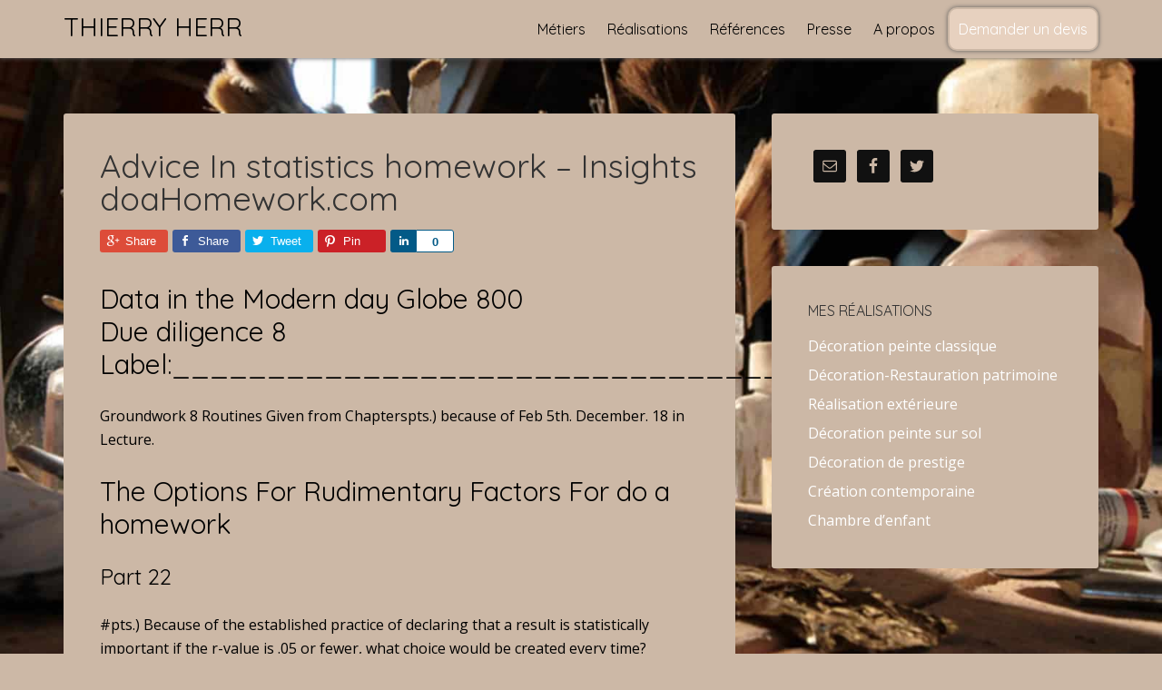

--- FILE ---
content_type: text/html; charset=UTF-8
request_url: https://www.thierryherr.fr/tag/to-do-homework/
body_size: 10899
content:
<!DOCTYPE html>
<html lang="fr-FR">
<head >
<meta charset="UTF-8" />
<meta name="viewport" content="width=device-width, initial-scale=1" />
<meta name='robots' content='index, follow, max-image-preview:large, max-snippet:-1, max-video-preview:-1' />

	<!-- This site is optimized with the Yoast SEO plugin v20.2.1 - https://yoast.com/wordpress/plugins/seo/ -->
	<title>to do homework Archives - Thierry Herr</title><link rel="preload" as="style" href="https://fonts.googleapis.com/css?family=Open%20Sans%7CQuicksand&#038;display=swap" /><link rel="stylesheet" href="https://fonts.googleapis.com/css?family=Open%20Sans%7CQuicksand&#038;display=swap" media="print" onload="this.media='all'" /><noscript><link rel="stylesheet" href="https://fonts.googleapis.com/css?family=Open%20Sans%7CQuicksand&#038;display=swap" /></noscript><link rel="stylesheet" href="https://www.thierryherr.fr/wp-content/cache/min/1/31217becac19bc9af738d7bbdb567810.css" media="all" data-minify="1" />
	<link rel="canonical" href="https://www.thierryherr.fr/tag/to-do-homework/" />
	<meta property="og:locale" content="fr_FR" />
	<meta property="og:type" content="article" />
	<meta property="og:title" content="to do homework Archives - Thierry Herr" />
	<meta property="og:url" content="https://www.thierryherr.fr/tag/to-do-homework/" />
	<meta property="og:site_name" content="Thierry Herr" />
	<meta name="twitter:card" content="summary_large_image" />
	<script type="application/ld+json" class="yoast-schema-graph">{"@context":"https://schema.org","@graph":[{"@type":"CollectionPage","@id":"https://www.thierryherr.fr/tag/to-do-homework/","url":"https://www.thierryherr.fr/tag/to-do-homework/","name":"to do homework Archives - Thierry Herr","isPartOf":{"@id":"https://www.thierryherr.fr/#website"},"breadcrumb":{"@id":"https://www.thierryherr.fr/tag/to-do-homework/#breadcrumb"},"inLanguage":"fr-FR"},{"@type":"BreadcrumbList","@id":"https://www.thierryherr.fr/tag/to-do-homework/#breadcrumb","itemListElement":[{"@type":"ListItem","position":1,"name":"Accueil","item":"https://www.thierryherr.fr/"},{"@type":"ListItem","position":2,"name":"to do homework"}]},{"@type":"WebSite","@id":"https://www.thierryherr.fr/#website","url":"https://www.thierryherr.fr/","name":"Thierry Herr","description":"Peintre décorateur &amp; Restauration de patrimoine en Alsace","potentialAction":[{"@type":"SearchAction","target":{"@type":"EntryPoint","urlTemplate":"https://www.thierryherr.fr/?s={search_term_string}"},"query-input":"required name=search_term_string"}],"inLanguage":"fr-FR"}]}</script>
	<!-- / Yoast SEO plugin. -->


<link rel='dns-prefetch' href='//fonts.googleapis.com' />
<link rel='dns-prefetch' href='//ajax.googleapis.com' />
<link rel='dns-prefetch' href='//www.google-analytics.com' />
<link href='https://fonts.gstatic.com' crossorigin rel='preconnect' />
<link rel="alternate" type="application/rss+xml" title="Thierry Herr &raquo; Flux" href="https://www.thierryherr.fr/feed/" />
<link rel="alternate" type="application/rss+xml" title="Thierry Herr &raquo; Flux des commentaires" href="https://www.thierryherr.fr/comments/feed/" />
<link rel="alternate" type="application/rss+xml" title="Thierry Herr &raquo; Flux de l’étiquette to do homework" href="https://www.thierryherr.fr/tag/to-do-homework/feed/" />
<style type="text/css">
img.wp-smiley,
img.emoji {
	display: inline !important;
	border: none !important;
	box-shadow: none !important;
	height: 1em !important;
	width: 1em !important;
	margin: 0 0.07em !important;
	vertical-align: -0.1em !important;
	background: none !important;
	padding: 0 !important;
}
</style>
	




<style id='global-styles-inline-css' type='text/css'>
body{--wp--preset--color--black: #000000;--wp--preset--color--cyan-bluish-gray: #abb8c3;--wp--preset--color--white: #ffffff;--wp--preset--color--pale-pink: #f78da7;--wp--preset--color--vivid-red: #cf2e2e;--wp--preset--color--luminous-vivid-orange: #ff6900;--wp--preset--color--luminous-vivid-amber: #fcb900;--wp--preset--color--light-green-cyan: #7bdcb5;--wp--preset--color--vivid-green-cyan: #00d084;--wp--preset--color--pale-cyan-blue: #8ed1fc;--wp--preset--color--vivid-cyan-blue: #0693e3;--wp--preset--color--vivid-purple: #9b51e0;--wp--preset--gradient--vivid-cyan-blue-to-vivid-purple: linear-gradient(135deg,rgba(6,147,227,1) 0%,rgb(155,81,224) 100%);--wp--preset--gradient--light-green-cyan-to-vivid-green-cyan: linear-gradient(135deg,rgb(122,220,180) 0%,rgb(0,208,130) 100%);--wp--preset--gradient--luminous-vivid-amber-to-luminous-vivid-orange: linear-gradient(135deg,rgba(252,185,0,1) 0%,rgba(255,105,0,1) 100%);--wp--preset--gradient--luminous-vivid-orange-to-vivid-red: linear-gradient(135deg,rgba(255,105,0,1) 0%,rgb(207,46,46) 100%);--wp--preset--gradient--very-light-gray-to-cyan-bluish-gray: linear-gradient(135deg,rgb(238,238,238) 0%,rgb(169,184,195) 100%);--wp--preset--gradient--cool-to-warm-spectrum: linear-gradient(135deg,rgb(74,234,220) 0%,rgb(151,120,209) 20%,rgb(207,42,186) 40%,rgb(238,44,130) 60%,rgb(251,105,98) 80%,rgb(254,248,76) 100%);--wp--preset--gradient--blush-light-purple: linear-gradient(135deg,rgb(255,206,236) 0%,rgb(152,150,240) 100%);--wp--preset--gradient--blush-bordeaux: linear-gradient(135deg,rgb(254,205,165) 0%,rgb(254,45,45) 50%,rgb(107,0,62) 100%);--wp--preset--gradient--luminous-dusk: linear-gradient(135deg,rgb(255,203,112) 0%,rgb(199,81,192) 50%,rgb(65,88,208) 100%);--wp--preset--gradient--pale-ocean: linear-gradient(135deg,rgb(255,245,203) 0%,rgb(182,227,212) 50%,rgb(51,167,181) 100%);--wp--preset--gradient--electric-grass: linear-gradient(135deg,rgb(202,248,128) 0%,rgb(113,206,126) 100%);--wp--preset--gradient--midnight: linear-gradient(135deg,rgb(2,3,129) 0%,rgb(40,116,252) 100%);--wp--preset--duotone--dark-grayscale: url('#wp-duotone-dark-grayscale');--wp--preset--duotone--grayscale: url('#wp-duotone-grayscale');--wp--preset--duotone--purple-yellow: url('#wp-duotone-purple-yellow');--wp--preset--duotone--blue-red: url('#wp-duotone-blue-red');--wp--preset--duotone--midnight: url('#wp-duotone-midnight');--wp--preset--duotone--magenta-yellow: url('#wp-duotone-magenta-yellow');--wp--preset--duotone--purple-green: url('#wp-duotone-purple-green');--wp--preset--duotone--blue-orange: url('#wp-duotone-blue-orange');--wp--preset--font-size--small: 13px;--wp--preset--font-size--medium: 20px;--wp--preset--font-size--large: 36px;--wp--preset--font-size--x-large: 42px;--wp--preset--spacing--20: 0.44rem;--wp--preset--spacing--30: 0.67rem;--wp--preset--spacing--40: 1rem;--wp--preset--spacing--50: 1.5rem;--wp--preset--spacing--60: 2.25rem;--wp--preset--spacing--70: 3.38rem;--wp--preset--spacing--80: 5.06rem;}:where(.is-layout-flex){gap: 0.5em;}body .is-layout-flow > .alignleft{float: left;margin-inline-start: 0;margin-inline-end: 2em;}body .is-layout-flow > .alignright{float: right;margin-inline-start: 2em;margin-inline-end: 0;}body .is-layout-flow > .aligncenter{margin-left: auto !important;margin-right: auto !important;}body .is-layout-constrained > .alignleft{float: left;margin-inline-start: 0;margin-inline-end: 2em;}body .is-layout-constrained > .alignright{float: right;margin-inline-start: 2em;margin-inline-end: 0;}body .is-layout-constrained > .aligncenter{margin-left: auto !important;margin-right: auto !important;}body .is-layout-constrained > :where(:not(.alignleft):not(.alignright):not(.alignfull)){max-width: var(--wp--style--global--content-size);margin-left: auto !important;margin-right: auto !important;}body .is-layout-constrained > .alignwide{max-width: var(--wp--style--global--wide-size);}body .is-layout-flex{display: flex;}body .is-layout-flex{flex-wrap: wrap;align-items: center;}body .is-layout-flex > *{margin: 0;}:where(.wp-block-columns.is-layout-flex){gap: 2em;}.has-black-color{color: var(--wp--preset--color--black) !important;}.has-cyan-bluish-gray-color{color: var(--wp--preset--color--cyan-bluish-gray) !important;}.has-white-color{color: var(--wp--preset--color--white) !important;}.has-pale-pink-color{color: var(--wp--preset--color--pale-pink) !important;}.has-vivid-red-color{color: var(--wp--preset--color--vivid-red) !important;}.has-luminous-vivid-orange-color{color: var(--wp--preset--color--luminous-vivid-orange) !important;}.has-luminous-vivid-amber-color{color: var(--wp--preset--color--luminous-vivid-amber) !important;}.has-light-green-cyan-color{color: var(--wp--preset--color--light-green-cyan) !important;}.has-vivid-green-cyan-color{color: var(--wp--preset--color--vivid-green-cyan) !important;}.has-pale-cyan-blue-color{color: var(--wp--preset--color--pale-cyan-blue) !important;}.has-vivid-cyan-blue-color{color: var(--wp--preset--color--vivid-cyan-blue) !important;}.has-vivid-purple-color{color: var(--wp--preset--color--vivid-purple) !important;}.has-black-background-color{background-color: var(--wp--preset--color--black) !important;}.has-cyan-bluish-gray-background-color{background-color: var(--wp--preset--color--cyan-bluish-gray) !important;}.has-white-background-color{background-color: var(--wp--preset--color--white) !important;}.has-pale-pink-background-color{background-color: var(--wp--preset--color--pale-pink) !important;}.has-vivid-red-background-color{background-color: var(--wp--preset--color--vivid-red) !important;}.has-luminous-vivid-orange-background-color{background-color: var(--wp--preset--color--luminous-vivid-orange) !important;}.has-luminous-vivid-amber-background-color{background-color: var(--wp--preset--color--luminous-vivid-amber) !important;}.has-light-green-cyan-background-color{background-color: var(--wp--preset--color--light-green-cyan) !important;}.has-vivid-green-cyan-background-color{background-color: var(--wp--preset--color--vivid-green-cyan) !important;}.has-pale-cyan-blue-background-color{background-color: var(--wp--preset--color--pale-cyan-blue) !important;}.has-vivid-cyan-blue-background-color{background-color: var(--wp--preset--color--vivid-cyan-blue) !important;}.has-vivid-purple-background-color{background-color: var(--wp--preset--color--vivid-purple) !important;}.has-black-border-color{border-color: var(--wp--preset--color--black) !important;}.has-cyan-bluish-gray-border-color{border-color: var(--wp--preset--color--cyan-bluish-gray) !important;}.has-white-border-color{border-color: var(--wp--preset--color--white) !important;}.has-pale-pink-border-color{border-color: var(--wp--preset--color--pale-pink) !important;}.has-vivid-red-border-color{border-color: var(--wp--preset--color--vivid-red) !important;}.has-luminous-vivid-orange-border-color{border-color: var(--wp--preset--color--luminous-vivid-orange) !important;}.has-luminous-vivid-amber-border-color{border-color: var(--wp--preset--color--luminous-vivid-amber) !important;}.has-light-green-cyan-border-color{border-color: var(--wp--preset--color--light-green-cyan) !important;}.has-vivid-green-cyan-border-color{border-color: var(--wp--preset--color--vivid-green-cyan) !important;}.has-pale-cyan-blue-border-color{border-color: var(--wp--preset--color--pale-cyan-blue) !important;}.has-vivid-cyan-blue-border-color{border-color: var(--wp--preset--color--vivid-cyan-blue) !important;}.has-vivid-purple-border-color{border-color: var(--wp--preset--color--vivid-purple) !important;}.has-vivid-cyan-blue-to-vivid-purple-gradient-background{background: var(--wp--preset--gradient--vivid-cyan-blue-to-vivid-purple) !important;}.has-light-green-cyan-to-vivid-green-cyan-gradient-background{background: var(--wp--preset--gradient--light-green-cyan-to-vivid-green-cyan) !important;}.has-luminous-vivid-amber-to-luminous-vivid-orange-gradient-background{background: var(--wp--preset--gradient--luminous-vivid-amber-to-luminous-vivid-orange) !important;}.has-luminous-vivid-orange-to-vivid-red-gradient-background{background: var(--wp--preset--gradient--luminous-vivid-orange-to-vivid-red) !important;}.has-very-light-gray-to-cyan-bluish-gray-gradient-background{background: var(--wp--preset--gradient--very-light-gray-to-cyan-bluish-gray) !important;}.has-cool-to-warm-spectrum-gradient-background{background: var(--wp--preset--gradient--cool-to-warm-spectrum) !important;}.has-blush-light-purple-gradient-background{background: var(--wp--preset--gradient--blush-light-purple) !important;}.has-blush-bordeaux-gradient-background{background: var(--wp--preset--gradient--blush-bordeaux) !important;}.has-luminous-dusk-gradient-background{background: var(--wp--preset--gradient--luminous-dusk) !important;}.has-pale-ocean-gradient-background{background: var(--wp--preset--gradient--pale-ocean) !important;}.has-electric-grass-gradient-background{background: var(--wp--preset--gradient--electric-grass) !important;}.has-midnight-gradient-background{background: var(--wp--preset--gradient--midnight) !important;}.has-small-font-size{font-size: var(--wp--preset--font-size--small) !important;}.has-medium-font-size{font-size: var(--wp--preset--font-size--medium) !important;}.has-large-font-size{font-size: var(--wp--preset--font-size--large) !important;}.has-x-large-font-size{font-size: var(--wp--preset--font-size--x-large) !important;}
.wp-block-navigation a:where(:not(.wp-element-button)){color: inherit;}
:where(.wp-block-columns.is-layout-flex){gap: 2em;}
.wp-block-pullquote{font-size: 1.5em;line-height: 1.6;}
</style>







<script type='text/javascript' src='https://www.thierryherr.fr/wp-includes/js/jquery/jquery.min.js' id='jquery-core-js'></script>
<script type='text/javascript' src='https://www.thierryherr.fr/wp-includes/js/jquery/jquery-migrate.min.js' id='jquery-migrate-js'></script>
<script type='text/javascript' src='https://www.thierryherr.fr/wp-content/plugins/genesis-simple-share/assets/js/sharrre/jquery.sharrre.min.js' id='genesis-simple-share-plugin-js-js'></script>
<script type='text/javascript' src='https://www.thierryherr.fr/wp-content/plugins/genesis-simple-share/assets/js/waypoints.min.js' id='genesis-simple-share-waypoint-js-js'></script>
<script data-minify="1" type='text/javascript' src='https://www.thierryherr.fr/wp-content/cache/min/1/wp-content/themes/thierry-herr/js/responsive-menu.js?ver=1679306403' id='agency-responsive-menu-js'></script>
<script data-minify="1" type='text/javascript' src='https://www.thierryherr.fr/wp-content/cache/min/1/wp-content/themes/thierry-herr/js/backstretch.js?ver=1679306403' id='agency-pro-backstretch-js'></script>
<script type='text/javascript' id='agency-pro-backstretch-set-js-extra'>
/* <![CDATA[ */
var BackStretchImg = {"src":"\/\/www.thierryherr.fr\/wp-content\/uploads\/2015\/09\/bgthierryherr.jpg"};
/* ]]> */
</script>
<script data-minify="1" type='text/javascript' src='https://www.thierryherr.fr/wp-content/cache/min/1/wp-content/themes/thierry-herr/js/backstretch-set.js?ver=1679306403' id='agency-pro-backstretch-set-js'></script>
<link rel="https://api.w.org/" href="https://www.thierryherr.fr/wp-json/" /><link rel="alternate" type="application/json" href="https://www.thierryherr.fr/wp-json/wp/v2/tags/55" /><link rel="icon" href="https://www.thierryherr.fr/wp-content/themes/thierry-herr/images/favicon.ico" />
<link rel="pingback" href="https://www.thierryherr.fr/xmlrpc.php" />
<!-- Global site tag (gtag.js) - Google Analytics -->
<script async src="https://www.googletagmanager.com/gtag/js?id=UA-9683691-1"></script>
<script>
  window.dataLayer = window.dataLayer || [];
  function gtag(){dataLayer.push(arguments);}
  gtag('js', new Date());

  gtag('config', 'UA-9683691-1', { 'anonymize_ip': true });
</script>
<!-- Aucune version AMP HTML n&#039;est disponible pour cette URL. --><noscript><style id="rocket-lazyload-nojs-css">.rll-youtube-player, [data-lazy-src]{display:none !important;}</style></noscript></head>
<body data-rsssl=1 class="archive tag tag-to-do-homework tag-55 content-sidebar genesis-breadcrumbs-hidden genesis-footer-widgets-hidden"><svg xmlns="http://www.w3.org/2000/svg" viewBox="0 0 0 0" width="0" height="0" focusable="false" role="none" style="visibility: hidden; position: absolute; left: -9999px; overflow: hidden;" ><defs><filter id="wp-duotone-dark-grayscale"><feColorMatrix color-interpolation-filters="sRGB" type="matrix" values=" .299 .587 .114 0 0 .299 .587 .114 0 0 .299 .587 .114 0 0 .299 .587 .114 0 0 " /><feComponentTransfer color-interpolation-filters="sRGB" ><feFuncR type="table" tableValues="0 0.49803921568627" /><feFuncG type="table" tableValues="0 0.49803921568627" /><feFuncB type="table" tableValues="0 0.49803921568627" /><feFuncA type="table" tableValues="1 1" /></feComponentTransfer><feComposite in2="SourceGraphic" operator="in" /></filter></defs></svg><svg xmlns="http://www.w3.org/2000/svg" viewBox="0 0 0 0" width="0" height="0" focusable="false" role="none" style="visibility: hidden; position: absolute; left: -9999px; overflow: hidden;" ><defs><filter id="wp-duotone-grayscale"><feColorMatrix color-interpolation-filters="sRGB" type="matrix" values=" .299 .587 .114 0 0 .299 .587 .114 0 0 .299 .587 .114 0 0 .299 .587 .114 0 0 " /><feComponentTransfer color-interpolation-filters="sRGB" ><feFuncR type="table" tableValues="0 1" /><feFuncG type="table" tableValues="0 1" /><feFuncB type="table" tableValues="0 1" /><feFuncA type="table" tableValues="1 1" /></feComponentTransfer><feComposite in2="SourceGraphic" operator="in" /></filter></defs></svg><svg xmlns="http://www.w3.org/2000/svg" viewBox="0 0 0 0" width="0" height="0" focusable="false" role="none" style="visibility: hidden; position: absolute; left: -9999px; overflow: hidden;" ><defs><filter id="wp-duotone-purple-yellow"><feColorMatrix color-interpolation-filters="sRGB" type="matrix" values=" .299 .587 .114 0 0 .299 .587 .114 0 0 .299 .587 .114 0 0 .299 .587 .114 0 0 " /><feComponentTransfer color-interpolation-filters="sRGB" ><feFuncR type="table" tableValues="0.54901960784314 0.98823529411765" /><feFuncG type="table" tableValues="0 1" /><feFuncB type="table" tableValues="0.71764705882353 0.25490196078431" /><feFuncA type="table" tableValues="1 1" /></feComponentTransfer><feComposite in2="SourceGraphic" operator="in" /></filter></defs></svg><svg xmlns="http://www.w3.org/2000/svg" viewBox="0 0 0 0" width="0" height="0" focusable="false" role="none" style="visibility: hidden; position: absolute; left: -9999px; overflow: hidden;" ><defs><filter id="wp-duotone-blue-red"><feColorMatrix color-interpolation-filters="sRGB" type="matrix" values=" .299 .587 .114 0 0 .299 .587 .114 0 0 .299 .587 .114 0 0 .299 .587 .114 0 0 " /><feComponentTransfer color-interpolation-filters="sRGB" ><feFuncR type="table" tableValues="0 1" /><feFuncG type="table" tableValues="0 0.27843137254902" /><feFuncB type="table" tableValues="0.5921568627451 0.27843137254902" /><feFuncA type="table" tableValues="1 1" /></feComponentTransfer><feComposite in2="SourceGraphic" operator="in" /></filter></defs></svg><svg xmlns="http://www.w3.org/2000/svg" viewBox="0 0 0 0" width="0" height="0" focusable="false" role="none" style="visibility: hidden; position: absolute; left: -9999px; overflow: hidden;" ><defs><filter id="wp-duotone-midnight"><feColorMatrix color-interpolation-filters="sRGB" type="matrix" values=" .299 .587 .114 0 0 .299 .587 .114 0 0 .299 .587 .114 0 0 .299 .587 .114 0 0 " /><feComponentTransfer color-interpolation-filters="sRGB" ><feFuncR type="table" tableValues="0 0" /><feFuncG type="table" tableValues="0 0.64705882352941" /><feFuncB type="table" tableValues="0 1" /><feFuncA type="table" tableValues="1 1" /></feComponentTransfer><feComposite in2="SourceGraphic" operator="in" /></filter></defs></svg><svg xmlns="http://www.w3.org/2000/svg" viewBox="0 0 0 0" width="0" height="0" focusable="false" role="none" style="visibility: hidden; position: absolute; left: -9999px; overflow: hidden;" ><defs><filter id="wp-duotone-magenta-yellow"><feColorMatrix color-interpolation-filters="sRGB" type="matrix" values=" .299 .587 .114 0 0 .299 .587 .114 0 0 .299 .587 .114 0 0 .299 .587 .114 0 0 " /><feComponentTransfer color-interpolation-filters="sRGB" ><feFuncR type="table" tableValues="0.78039215686275 1" /><feFuncG type="table" tableValues="0 0.94901960784314" /><feFuncB type="table" tableValues="0.35294117647059 0.47058823529412" /><feFuncA type="table" tableValues="1 1" /></feComponentTransfer><feComposite in2="SourceGraphic" operator="in" /></filter></defs></svg><svg xmlns="http://www.w3.org/2000/svg" viewBox="0 0 0 0" width="0" height="0" focusable="false" role="none" style="visibility: hidden; position: absolute; left: -9999px; overflow: hidden;" ><defs><filter id="wp-duotone-purple-green"><feColorMatrix color-interpolation-filters="sRGB" type="matrix" values=" .299 .587 .114 0 0 .299 .587 .114 0 0 .299 .587 .114 0 0 .299 .587 .114 0 0 " /><feComponentTransfer color-interpolation-filters="sRGB" ><feFuncR type="table" tableValues="0.65098039215686 0.40392156862745" /><feFuncG type="table" tableValues="0 1" /><feFuncB type="table" tableValues="0.44705882352941 0.4" /><feFuncA type="table" tableValues="1 1" /></feComponentTransfer><feComposite in2="SourceGraphic" operator="in" /></filter></defs></svg><svg xmlns="http://www.w3.org/2000/svg" viewBox="0 0 0 0" width="0" height="0" focusable="false" role="none" style="visibility: hidden; position: absolute; left: -9999px; overflow: hidden;" ><defs><filter id="wp-duotone-blue-orange"><feColorMatrix color-interpolation-filters="sRGB" type="matrix" values=" .299 .587 .114 0 0 .299 .587 .114 0 0 .299 .587 .114 0 0 .299 .587 .114 0 0 " /><feComponentTransfer color-interpolation-filters="sRGB" ><feFuncR type="table" tableValues="0.098039215686275 1" /><feFuncG type="table" tableValues="0 0.66274509803922" /><feFuncB type="table" tableValues="0.84705882352941 0.41960784313725" /><feFuncA type="table" tableValues="1 1" /></feComponentTransfer><feComposite in2="SourceGraphic" operator="in" /></filter></defs></svg><header class="site-header"><div class="wrap"><div class="title-area"><p class="site-title"><a href="https://www.thierryherr.fr/">Thierry Herr</a></p></div><div class="widget-area header-widget-area"><section id="nav_menu-2" class="widget widget_nav_menu"><div class="widget-wrap"><nav class="nav-header"><ul id="menu-menu-principal" class="menu genesis-nav-menu"><li id="menu-item-389" class="hvr-shutter-out-horizontal menu-item menu-item-type-post_type menu-item-object-page menu-item-389"><a title="Compétences en peinture et décoration" href="https://www.thierryherr.fr/metiers/"><span >Métiers</span></a></li>
<li id="menu-item-1060" class="menu-item menu-item-type-custom menu-item-object-custom menu-item-has-children menu-item-1060"><a title="Peintures" href="#"><span >Réalisations</span></a>
<ul class="sub-menu">
	<li id="menu-item-1056" class="menu-item menu-item-type-post_type menu-item-object-page menu-item-1056"><a title="Décoration peinte classique" href="https://www.thierryherr.fr/decoration-peinte-classique/"><span >Décoration peinte classique</span></a></li>
	<li id="menu-item-1058" class="menu-item menu-item-type-post_type menu-item-object-page menu-item-1058"><a title="Décoration et Restauration de patrimoine" href="https://www.thierryherr.fr/decoration-restauration-patrimoine/"><span >Décoration-Restauration patrimoine</span></a></li>
	<li id="menu-item-1059" class="menu-item menu-item-type-post_type menu-item-object-page menu-item-1059"><a title="Peintures extérieures" href="https://www.thierryherr.fr/realisation-exterieure/"><span >Réalisation extérieure</span></a></li>
	<li id="menu-item-1057" class="menu-item menu-item-type-post_type menu-item-object-page menu-item-1057"><a title="Décoration peinte sur sol" href="https://www.thierryherr.fr/decoration-peinte-sur-sol/"><span >Décoration peinte sur sol</span></a></li>
	<li id="menu-item-1055" class="menu-item menu-item-type-post_type menu-item-object-page menu-item-1055"><a title="Création contemporaine" href="https://www.thierryherr.fr/creation-contemporaine/"><span >Création contemporaine</span></a></li>
	<li id="menu-item-1114" class="menu-item menu-item-type-post_type menu-item-object-page menu-item-1114"><a title="Décoration de prestige" href="https://www.thierryherr.fr/decoration-de-prestige/"><span >Décoration de prestige</span></a></li>
	<li id="menu-item-1054" class="menu-item menu-item-type-post_type menu-item-object-page menu-item-1054"><a title="Peinture pour chambre d&rsquo;enfant" href="https://www.thierryherr.fr/chambre-denfant/"><span >Chambre d&rsquo;enfant</span></a></li>
</ul>
</li>
<li id="menu-item-743" class="menu-item menu-item-type-post_type menu-item-object-page menu-item-743"><a title="Travaux" href="https://www.thierryherr.fr/references/"><span >Références</span></a></li>
<li id="menu-item-392" class="menu-item menu-item-type-post_type menu-item-object-page menu-item-392"><a title="Presse" href="https://www.thierryherr.fr/presse/"><span >Presse</span></a></li>
<li id="menu-item-394" class="menu-item menu-item-type-post_type menu-item-object-page menu-item-394"><a title="Présentation de Thierry Herr peintre alsacien" href="https://www.thierryherr.fr/a-propos/"><span >A propos</span></a></li>
<li id="menu-item-396" class="devis menu-item menu-item-type-post_type menu-item-object-page menu-item-396"><a title="Demander un devis" href="https://www.thierryherr.fr/demander-un-devis/"><span >Demander un devis</span></a></li>
</ul></nav></div></section>
</div></div></header><div class="site-container"><div class="site-inner"><div class="content-sidebar-wrap"><main class="content"><article class="post-6289 post type-post status-publish format-standard category-uncategorized tag-do-homework tag-help-with-homework tag-to-do-homework entry" aria-label="Advice In statistics homework &#8211; Insights doaHomework.com"><header class="entry-header"><h2 class="entry-title"><a class="entry-title-link" rel="bookmark" href="https://www.thierryherr.fr/advice-in-statistics-homework-insights-doahomework/">Advice In statistics homework &#8211; Insights doaHomework.com</a></h2>
</header><div class="entry-content"><div class="share-before share-filled share-medium" id="share-before-6289"><div class="googlePlus" id="googleplus-before-6289" data-url="https://www.thierryherr.fr/advice-in-statistics-homework-insights-doahomework/" data-urlalt="https://www.thierryherr.fr/?p=6289" data-text="Advice In statistics homework &#8211; Insights doaHomework.com" data-title="Share" data-reader="Share on Google Plus" data-count="%s shares on Google Plus"></div><div class="facebook" id="facebook-before-6289" data-url="https://www.thierryherr.fr/advice-in-statistics-homework-insights-doahomework/" data-urlalt="https://www.thierryherr.fr/?p=6289" data-text="Advice In statistics homework &#8211; Insights doaHomework.com" data-title="Share" data-reader="Share on Facebook" data-count="%s shares on Facebook"></div><div class="twitter" id="twitter-before-6289" data-url="https://www.thierryherr.fr/advice-in-statistics-homework-insights-doahomework/" data-urlalt="https://www.thierryherr.fr/?p=6289" data-text="Advice In statistics homework &#8211; Insights doaHomework.com" data-title="Tweet" data-reader="Tweet this" data-count="%s Tweets"></div><div class="pinterest" id="pinterest-before-6289" data-url="https://www.thierryherr.fr/advice-in-statistics-homework-insights-doahomework/" data-urlalt="https://www.thierryherr.fr/?p=6289" data-text="Advice In statistics homework &#8211; Insights doaHomework.com" data-title="Pin" data-reader="Pin this" data-count="%s Pins"></div><div class="linkedin" id="linkedin-before-6289" data-url="https://www.thierryherr.fr/advice-in-statistics-homework-insights-doahomework/" data-urlalt="https://www.thierryherr.fr/?p=6289" data-text="Advice In statistics homework &#8211; Insights doaHomework.com" data-title="Share" data-reader="Share on LinkedIn" data-count="%s shares on LinkedIn"></div></div>
			<script type='text/javascript'>
				jQuery(document).ready(function($) {
					if ( $.fn.waypoint ) {
										$("#googleplus-before-6289").waypoint( function() {
										$("#googleplus-before-6289").sharrre({
										  share: {
										    googlePlus: true
										  },
										  urlCurl: "https://www.thierryherr.fr/wp-content/plugins/genesis-simple-share/assets/js/sharrre/sharrre.php",
										  enableHover: false,
										  enableTracking: true,
										  
										  buttons: {  },
										  click: function(api, options){
										    api.simulateClick();
										    api.openPopup("googlePlus");
										  }
										});
										},
										{ offset: "bottom-in-view" });
									} else {
										$("#googleplus-before-6289").sharrre({
										  share: {
										    googlePlus: true
										  },
										  urlCurl: "https://www.thierryherr.fr/wp-content/plugins/genesis-simple-share/assets/js/sharrre/sharrre.php",
										  enableHover: false,
										  enableTracking: true,
										  
										  buttons: {  },
										  click: function(api, options){
										    api.simulateClick();
										    api.openPopup("googlePlus");
										  }
										});
									}
if ( $.fn.waypoint ) {
										$("#facebook-before-6289").waypoint( function() {
										$("#facebook-before-6289").sharrre({
										  share: {
										    facebook: true
										  },
										  urlCurl: "https://www.thierryherr.fr/wp-content/plugins/genesis-simple-share/assets/js/sharrre/sharrre.php",
										  enableHover: false,
										  enableTracking: true,
										  disableCount: true,
										  buttons: {  },
										  click: function(api, options){
										    api.simulateClick();
										    api.openPopup("facebook");
										  }
										});
										},
										{ offset: "bottom-in-view" });
									} else {
										$("#facebook-before-6289").sharrre({
										  share: {
										    facebook: true
										  },
										  urlCurl: "https://www.thierryherr.fr/wp-content/plugins/genesis-simple-share/assets/js/sharrre/sharrre.php",
										  enableHover: false,
										  enableTracking: true,
										  disableCount: true,
										  buttons: {  },
										  click: function(api, options){
										    api.simulateClick();
										    api.openPopup("facebook");
										  }
										});
									}
if ( $.fn.waypoint ) {
										$("#twitter-before-6289").waypoint( function() {
										$("#twitter-before-6289").sharrre({
										  share: {
										    twitter: true
										  },
										  urlCurl: "https://www.thierryherr.fr/wp-content/plugins/genesis-simple-share/assets/js/sharrre/sharrre.php",
										  enableHover: false,
										  enableTracking: true,
										  
										  buttons: {  },
										  click: function(api, options){
										    api.simulateClick();
										    api.openPopup("twitter");
										  }
										});
										},
										{ offset: "bottom-in-view" });
									} else {
										$("#twitter-before-6289").sharrre({
										  share: {
										    twitter: true
										  },
										  urlCurl: "https://www.thierryherr.fr/wp-content/plugins/genesis-simple-share/assets/js/sharrre/sharrre.php",
										  enableHover: false,
										  enableTracking: true,
										  
										  buttons: {  },
										  click: function(api, options){
										    api.simulateClick();
										    api.openPopup("twitter");
										  }
										});
									}
if ( $.fn.waypoint ) {
										$("#pinterest-before-6289").waypoint( function() {
										$("#pinterest-before-6289").sharrre({
										  share: {
										    pinterest: true
										  },
										  urlCurl: "https://www.thierryherr.fr/wp-content/plugins/genesis-simple-share/assets/js/sharrre/sharrre.php",
										  enableHover: false,
										  enableTracking: true,
										  
										  buttons: {  pinterest: { media: 'https://encrypted-tbn3.gstatic.com/images?q=tbn:ANd9GcTh359ZBvpMwz0rhUST3B8fgsgKL9JyFwt04ah5x7YOpvmulAkgGQ', description: 'Advice In statistics homework &#8211; Insights doaHomework.com' } },
										  click: function(api, options){
										    api.simulateClick();
										    api.openPopup("pinterest");
										  }
										});
										},
										{ offset: "bottom-in-view" });
									} else {
										$("#pinterest-before-6289").sharrre({
										  share: {
										    pinterest: true
										  },
										  urlCurl: "https://www.thierryherr.fr/wp-content/plugins/genesis-simple-share/assets/js/sharrre/sharrre.php",
										  enableHover: false,
										  enableTracking: true,
										  
										  buttons: {  pinterest: { media: 'https://encrypted-tbn3.gstatic.com/images?q=tbn:ANd9GcTh359ZBvpMwz0rhUST3B8fgsgKL9JyFwt04ah5x7YOpvmulAkgGQ', description: 'Advice In statistics homework &#8211; Insights doaHomework.com' } },
										  click: function(api, options){
										    api.simulateClick();
										    api.openPopup("pinterest");
										  }
										});
									}
if ( $.fn.waypoint ) {
										$("#linkedin-before-6289").waypoint( function() {
										$("#linkedin-before-6289").sharrre({
										  share: {
										    linkedin: true
										  },
										  urlCurl: "https://www.thierryherr.fr/wp-content/plugins/genesis-simple-share/assets/js/sharrre/sharrre.php",
										  enableHover: false,
										  enableTracking: true,
										  
										  buttons: {  },
										  click: function(api, options){
										    api.simulateClick();
										    api.openPopup("linkedin");
										  }
										});
										},
										{ offset: "bottom-in-view" });
									} else {
										$("#linkedin-before-6289").sharrre({
										  share: {
										    linkedin: true
										  },
										  urlCurl: "https://www.thierryherr.fr/wp-content/plugins/genesis-simple-share/assets/js/sharrre/sharrre.php",
										  enableHover: false,
										  enableTracking: true,
										  
										  buttons: {  },
										  click: function(api, options){
										    api.simulateClick();
										    api.openPopup("linkedin");
										  }
										});
									}

				});
		</script><p><h2>Data in the Modern day Globe 800 <br /> Due diligence 8 Label:_________________________________</h2>
</p>
</p>
<p><p>Groundwork 8 Routines Given from Chapterspts.) because of Feb 5th. December. 18 in Lecture.</p>
</p>
<p>
<h2>The Options For Rudimentary Factors For do a homework</h2>
</p>
</p>
<p><H3>Part 22</H3></p>
</p>
</p>
<p><p>#pts.) Because of the established practice of declaring that a result is statistically important if the r-value is .05 or fewer, what choice would be created every time?</p>
</p>
</p>
<p><OL></p>
</p>
</p>
<li>p-worth Means .35 (i) refuse the null hypothesis (two) do not avoid the null theory</li>
</p>
</p>
<li>s-value = .04 (i) reject the zero hypothesis (ii) usually do not reject the zero speculation</li>
</p>
</p>
<p></OL></p>
</p>
</p>
<p><p>Number12a (1 pt.) In the past chapters, we learned that scientists have identified the link between vertex baldness and heart attacks in guys. Condition  <a href="http://doahomework.com/">doahomework com</a>  the zero and choice ideas employed to look into no matter if there&rsquo;s such a romance.</p>
</p>
</p>
<p><p>Numberpts.) Suppose that a survey is designed to select from the ideas:</p>
</p>
</p>
<p><p>Zero hypothesis: Human population percentage is .25</p>
</p>
</p>
<p><p>Option hypothesis: Human population portion is higher than .25</p>
</p>
</p>
<p><p>Based on a sample of sizing 500, the taste proportion is .29. The conventional change to the potential taste proportions in this instance is around .02.</p>
</p>
</p>
<p><OL></p>
</p>
</p>
<li>Figure out the z statistic equivalent to the small homework writing service sample ratio of .29, supposing the zero theory does work. </OL></p>
</p>
</li>
</p>
</p>
<li>What is the p-value?</li>
</p>
</p>
<li>Based on the link between pieces (a) and (n), make a summary: (i) people percentage could be .25 (2) population portion is over .25</li>
</p>
</p>
<p></OL></p>
</p>
</p>
<p><H3>Part 23</H3></p>
</p>
</p>
<p><p>Number1 (3 pts.) In Work out 12 in Phase 20, we found that inside a survey of 507 person to do homework U . s . Catholics, 59Percent clarified certainly towards the problem, InchDo you benefit allowing girls being priests?Inch</p>
</p>
</p>
<p><OL></p>
</p>
</p>
<li>Create the zero and choice concepts for figuring out regardless of whether a lot of Us Catholics like letting women of all ages for being priests. </OL></p>
</p>
</li>
</p>
</p>
<li>Applying Example 3 delaware.437, or perhaps the cases in Class 26, as a guidebook, calculate test stat just for this circumstance.</p>
</p>
</li>
</p>
</p>
<li>When you have done almost everything correctly, the g-value with the examination is about .00005. Based upon this, make a finish because of this predicament: (i) A lot of U . s . Catholics like permitting women being clergymen (two) A majority of  <a href="http://doahomework.com/statistics-homework/">workshop statistics homework solutions</a>  Us Catholics do not really benefit enabling women to get priests</li>
</p>
</p>
<p></OL></p>
</p>
</p>
<p><p>#3 (1 therapist.) Suppose a 1-on the sides check for any amount ended in a s-value of .03. What might the delaware-value be in case the test out had been two-sided as an alternative?</p>
</p>
</p>
<p><p>Number5 (1 therapist.) Suppose that you were given a hypothesized people mean, a specimen indicate, an example regular difference, as well as a taste sizing to get a research regarding a random small sample from one populace. What would you have because the check statistic? (i) unces (a couple of) t (three) qi-sq .</p>
<p><img decoding="async" border="0" align="right" src="data:image/svg+xml,%3Csvg%20xmlns='http://www.w3.org/2000/svg'%20viewBox='0%200%200%200'%3E%3C/svg%3E" alt="DoaHomework.Com/" data-lazy-src="https://encrypted-tbn3.gstatic.com/images?q=tbn:ANd9GcTh359ZBvpMwz0rhUST3B8fgsgKL9JyFwt04ah5x7YOpvmulAkgGQ"><noscript><img decoding="async" border="0" align="right" src="https://encrypted-tbn3.gstatic.com/images?q=tbn:ANd9GcTh359ZBvpMwz0rhUST3B8fgsgKL9JyFwt04ah5x7YOpvmulAkgGQ" alt="DoaHomework.Com/"></noscript></p>
</p>
</p>
<p><p>#By (3 pts.) For every single z information, utilize the normal table (g.157, also passed out in school) to get the r-benefit for every one of these instances looking physics homework help online at whether the analyze is-on the sides or two-sided:</p>
</p>
</p>
<p><OL></p>
</p>
</p>
<li>z=1.75, a single-sided examination (that has a increased-than option)</li>
</p>
</p>
<li>z .Is equal to-1.17, one-sided test out (with a less-than choice)</li>
</p>
</p>
<li>zIs equal to2.05, two-on the sides analyze</li>
</p>
</p>
<p></OL></p>
</p>
</p>
<p><p>#9 (2 pts.) The Press of Atlantic Location, On the internet services, were built with a headline looking at, InResearch: Girl hormone can make mind keener ». In this article belongs to the record:</p>
</p>
</p>
<p><p>« Halbreich stated he examined 36 post-being menopausal women pre and post they started the excess estrogen therapies. He presented each one an assortment of tests that calculated items like memory, hand-eye control, reactions and the ability to study new information and apply it to an issue. Soon after estrogen therapies commenced, he stated, there is a simple but in the past considerable rise in the psychological scores of the patients.In</p>
</p>
</p>
<p><OL></p>
</p>
</p>
<li>Express the proper zero and alternative notions. </OL></p>
</p>
</li>
</p>
</p>
<li>Which review is this fact? (i) equalled twos (ii) two-small sample</li>
</p>
</p>
<p></OL></p>
</p>
</p>
<p><H3>Page 23</H3></p>
</p>
</p>
<p><p>#pts.) Case 2 in this particular Phase tested perhaps the typical body fat misplaced from 12 months of diets vs one year of physical exercise may very well be comparable. The investigation also tested toned body mass (muscle) lost or attained</p>
</p>
</p>
<p><OL></p>
</p>
</p>
<li>If <B>muscle tissue excess weight alter</B> is in contrast males who eating habits only and men who physical exercise only, would we now have reason to create single-on the sides or two-on the sides analyze?</li>
</p>
</p>
<li>The g-worth for the one particular-sided examination is .004. What might it happen to be for any two-sided test out?</li>
</p>
</p>
<li>Will pay someone to do your homework there be research that males who exercise only don&rsquo;t eliminate as much muscle bodyweight? Remedy pros and cons.</li>
</p>
</p>
<p></OL></p>
</p>
</p>
<p><p>#pts.) Time publication documented the results of any opinion poll of person Americans, that they were being expected, InchPerhaps you have influenced a motor vehicle whenever you likely acquired excessive alcohol consumption to push safely?In . The actual results were not provided, but from your facts presented we can easily think at what they were being. From the 300 men who responded to, Per cent) agreed andPer cent) mentioned no. The rest of the 3 were not guaranteed. Of the 300 females, Per-cent) agreed althoughPer cent) mentioned no, and the outstanding 3 are not positive.</p>
</p>
</p>
<p><p>(Indicate YOUR WORK For The Next Down below On This Site)</p>
</p>
</p>
<p><OL></p>
</p>
</p>
<li>Manage the help with homework online details into a two-by-two stand, dismissing the InunclearInches answers.</li>
</p>
</p>
<li>Express the appropriate zero and alternate notions.</li>
</p>
</p>
<li>Set up a table of quantities expected if your zero theory were being real.</li>
</p>
</p>
<li>Set up a table demonstrating the 4 assessment is important (noticed take away estimated) squared, broken down by envisioned, as on pp. .</li>
</p>
</p>
<li>Assess the chihuahua-squared figure.</li>
</p>
</p>
<li>The delaware-value is (i) more than .05 (a couple of) under .05.</li>
</p>
</p>
<li>Express your realization: there (i) IS (two) Is Just Not NECESSARILY a partnership involving sex and reaction to the issue.</li>
</p>
</p>
<p></OL></p>
</p>
</p>
<p><H3>CHAPTER 24 Complications should be carried out for training yet not approved in!</H3></p>
</p>
</p>
<p><p>#2a A report claimed that Web use was believed to get of an boost in depression. The type of hypothesis analyze would&rsquo;ve been correct? (i) one-on the sides (ii) two-sided</p>
</p>
</p>
<p><p>#17 Could it possibly be better to refuse practices about numbers that have a lot of natural variability inside the size or even a little variation within the proportions?</p>
</p>
</p>
<p><p>(i) lots (2) a bit</p>
</p>
</p>
</p>
</p>
</p>
</p></p>
</div><footer class="entry-footer"></footer></article></main><aside class="sidebar sidebar-primary widget-area" role="complementary" aria-label="Barre latérale 1"><section id="simple-social-icons-3" class="widget simple-social-icons"><div class="widget-wrap"><ul class="alignleft"><li class="ssi-email"><a href="https://www.thierryherr.fr/demander-un-devis/" ><svg role="img" class="social-email" aria-labelledby="social-email-3"><title id="social-email-3">Adresse mail</title><use xlink:href="https://www.thierryherr.fr/wp-content/plugins/simple-social-icons/symbol-defs.svg#social-email"></use></svg></a></li><li class="ssi-facebook"><a href="https://www.facebook.com/Thierry-HERR-131815250337725/timeline/" ><svg role="img" class="social-facebook" aria-labelledby="social-facebook-3"><title id="social-facebook-3">Facebook</title><use xlink:href="https://www.thierryherr.fr/wp-content/plugins/simple-social-icons/symbol-defs.svg#social-facebook"></use></svg></a></li><li class="ssi-twitter"><a href="https://twitter.com/THIERRYHERR" ><svg role="img" class="social-twitter" aria-labelledby="social-twitter-3"><title id="social-twitter-3">Twitter</title><use xlink:href="https://www.thierryherr.fr/wp-content/plugins/simple-social-icons/symbol-defs.svg#social-twitter"></use></svg></a></li></ul></div></section>
<section id="nav_menu-3" class="widget widget_nav_menu"><div class="widget-wrap"><h4 class="widget-title widgettitle">Mes réalisations</h4>
<div class="menu-menu-lateral-container"><ul id="menu-menu-lateral" class="menu"><li id="menu-item-1132" class="menu-item menu-item-type-post_type menu-item-object-page menu-item-1132"><a href="https://www.thierryherr.fr/decoration-peinte-classique/">Décoration peinte classique</a></li>
<li id="menu-item-1131" class="menu-item menu-item-type-post_type menu-item-object-page menu-item-1131"><a href="https://www.thierryherr.fr/decoration-restauration-patrimoine/">Décoration-Restauration patrimoine</a></li>
<li id="menu-item-1130" class="menu-item menu-item-type-post_type menu-item-object-page menu-item-1130"><a href="https://www.thierryherr.fr/realisation-exterieure/">Réalisation extérieure</a></li>
<li id="menu-item-1128" class="menu-item menu-item-type-post_type menu-item-object-page menu-item-1128"><a href="https://www.thierryherr.fr/decoration-peinte-sur-sol/">Décoration peinte sur sol</a></li>
<li id="menu-item-1127" class="menu-item menu-item-type-post_type menu-item-object-page menu-item-1127"><a href="https://www.thierryherr.fr/decoration-de-prestige/">Décoration de prestige</a></li>
<li id="menu-item-1133" class="menu-item menu-item-type-post_type menu-item-object-page menu-item-1133"><a href="https://www.thierryherr.fr/creation-contemporaine/">Création contemporaine</a></li>
<li id="menu-item-1129" class="menu-item menu-item-type-post_type menu-item-object-page menu-item-1129"><a href="https://www.thierryherr.fr/chambre-denfant/">Chambre d&rsquo;enfant</a></li>
</ul></div></div></section>
</aside></div></div><footer class="site-footer"><div class="wrap"><p>Copyright &#x000A9;&nbsp;2026 Tous droits réservés · <a href="https://www.thierryherr.fr/mentions-legales" title="Mentions Légales">Mentions Légales</a>  ·  <a href="https://www.thierryherr.fr/plan-du-site/" title="Plan du site">Plan du site</a> ·  <a title='créateur site internet' href='https://www.agencedebord.com' target='_blank'><img alt='créateur site internet' src="data:image/svg+xml,%3Csvg%20xmlns='http://www.w3.org/2000/svg'%20viewBox='0%200%200%200'%3E%3C/svg%3E" data-lazy-src="https://www.thierryherr.fr/wp-content/themes/thierry-herr/images/ad.png"><noscript><img alt='créateur site internet' src='https://www.thierryherr.fr/wp-content/themes/thierry-herr/images/ad.png'></noscript></a></p></div></footer></div><style type="text/css" media="screen">#simple-social-icons-3 ul li a, #simple-social-icons-3 ul li a:hover, #simple-social-icons-3 ul li a:focus { background-color: #111111 !important; border-radius: 3px; color: #ccb8a6 !important; border: 0px #ffffff solid !important; font-size: 18px; padding: 9px; }  #simple-social-icons-3 ul li a:hover, #simple-social-icons-3 ul li a:focus { background-color: #f9f9f9 !important; border-color: #ffffff !important; color: #ccb8a6 !important; }  #simple-social-icons-3 ul li a:focus { outline: 1px dotted #f9f9f9 !important; }</style><script>window.lazyLoadOptions=[{elements_selector:"img[data-lazy-src],.rocket-lazyload,iframe[data-lazy-src]",data_src:"lazy-src",data_srcset:"lazy-srcset",data_sizes:"lazy-sizes",class_loading:"lazyloading",class_loaded:"lazyloaded",threshold:300,callback_loaded:function(element){if(element.tagName==="IFRAME"&&element.dataset.rocketLazyload=="fitvidscompatible"){if(element.classList.contains("lazyloaded")){if(typeof window.jQuery!="undefined"){if(jQuery.fn.fitVids){jQuery(element).parent().fitVids()}}}}}},{elements_selector:".rocket-lazyload",data_src:"lazy-src",data_srcset:"lazy-srcset",data_sizes:"lazy-sizes",class_loading:"lazyloading",class_loaded:"lazyloaded",threshold:300,}];window.addEventListener('LazyLoad::Initialized',function(e){var lazyLoadInstance=e.detail.instance;if(window.MutationObserver){var observer=new MutationObserver(function(mutations){var image_count=0;var iframe_count=0;var rocketlazy_count=0;mutations.forEach(function(mutation){for(var i=0;i<mutation.addedNodes.length;i++){if(typeof mutation.addedNodes[i].getElementsByTagName!=='function'){continue}
if(typeof mutation.addedNodes[i].getElementsByClassName!=='function'){continue}
images=mutation.addedNodes[i].getElementsByTagName('img');is_image=mutation.addedNodes[i].tagName=="IMG";iframes=mutation.addedNodes[i].getElementsByTagName('iframe');is_iframe=mutation.addedNodes[i].tagName=="IFRAME";rocket_lazy=mutation.addedNodes[i].getElementsByClassName('rocket-lazyload');image_count+=images.length;iframe_count+=iframes.length;rocketlazy_count+=rocket_lazy.length;if(is_image){image_count+=1}
if(is_iframe){iframe_count+=1}}});if(image_count>0||iframe_count>0||rocketlazy_count>0){lazyLoadInstance.update()}});var b=document.getElementsByTagName("body")[0];var config={childList:!0,subtree:!0};observer.observe(b,config)}},!1)</script><script data-no-minify="1" async src="https://www.thierryherr.fr/wp-content/plugins/wp-rocket/assets/js/lazyload/17.5/lazyload.min.js"></script></body></html>

<!-- This website is like a Rocket, isn't it? Performance optimized by WP Rocket. Learn more: https://wp-rocket.me - Debug: cached@1769275025 -->